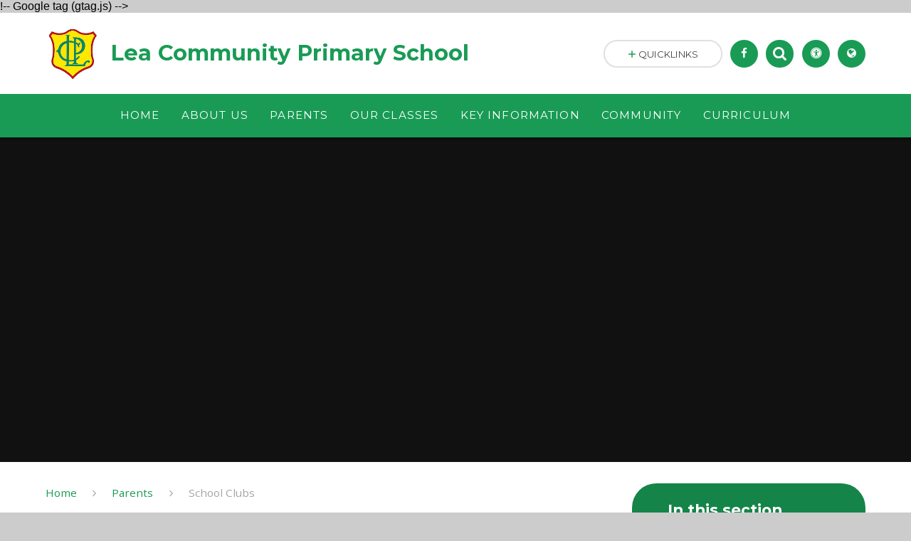

--- FILE ---
content_type: text/html
request_url: https://www.leacp.lancs.sch.uk/page/?title=School+Clubs&pid=40
body_size: 57006
content:

<!DOCTYPE html>
<!--[if IE 7]><html class="no-ios no-js lte-ie9 lte-ie8 lte-ie7" lang="en" xml:lang="en"><![endif]-->
<!--[if IE 8]><html class="no-ios no-js lte-ie9 lte-ie8"  lang="en" xml:lang="en"><![endif]-->
<!--[if IE 9]><html class="no-ios no-js lte-ie9"  lang="en" xml:lang="en"><![endif]-->
<!--[if !IE]><!--> <html class="no-ios no-js"  lang="en" xml:lang="en"><!--<![endif]-->
	<head>
		<meta http-equiv="X-UA-Compatible" content="IE=edge" />
		<meta http-equiv="content-type" content="text/html; charset=utf-8"/>
		
		<link rel="canonical" href="https://www.leacp.lancs.sch.uk/page/?title=School+Clubs&amp;pid=40">
		<link rel="stylesheet" integrity="sha512-SfTiTlX6kk+qitfevl/7LibUOeJWlt9rbyDn92a1DqWOw9vWG2MFoays0sgObmWazO5BQPiFucnnEAjpAB+/Sw==" crossorigin="anonymous" referrerpolicy="no-referrer" media="screen" href="https://cdnjs.cloudflare.com/ajax/libs/font-awesome/4.7.0/css/font-awesome.min.css?cache=260112">
<!--[if IE 7]><link rel="stylesheet" media="screen" href="https://cdn.juniperwebsites.co.uk/_includes/font-awesome/4.2.0/css/font-awesome-ie7.min.css?cache=v4.6.56.3">
<![endif]-->
		<title>Lea Community Primary School - School Clubs</title>
		
		<style type="text/css">
			:root {
				
				--col-pri: #199b55;
				
				--col-sec: #199b55;
				
			}
		</style>
		
<!--[if IE]>
<script>
console = {log:function(){return;}};
</script>
<![endif]-->

<script>
	var boolItemEditDisabled;
	var boolLanguageMode, boolLanguageEditOriginal;
	var boolViewingConnect;
	var boolConnectDashboard;
	var displayRegions = [];
	var intNewFileCount = 0;
	strItemType = "page";
	strSubItemType = "page";

	var featureSupport = {
		tagging: false,
		eventTagging: false
	};
	var boolLoggedIn = false;
boolAdminMode = false;
	var boolSuperUser = false;
strCookieBarStyle = 'none';
	intParentPageID = "6";
	intCurrentItemID = 40;
	var intCurrentCatID = "";
boolIsHomePage = false;
	boolItemEditDisabled = true;
	boolLanguageEditOriginal=true;
	strCurrentLanguage='en-gb';	strFileAttachmentsUploadLocation = 'bottom';	boolViewingConnect = false;	boolConnectDashboard = false;	var objEditorComponentList = {};

</script>

<script src="https://cdn.juniperwebsites.co.uk/admin/_includes/js/mutation_events.min.js?cache=v4.6.56.3"></script>
<script src="https://cdn.juniperwebsites.co.uk/admin/_includes/js/jquery/jquery.js?cache=v4.6.56.3"></script>
<script src="https://cdn.juniperwebsites.co.uk/admin/_includes/js/jquery/jquery.prefilter.js?cache=v4.6.56.3"></script>
<script src="https://cdn.juniperwebsites.co.uk/admin/_includes/js/jquery/jquery.query.js?cache=v4.6.56.3"></script>
<script src="https://cdn.juniperwebsites.co.uk/admin/_includes/js/jquery/js.cookie.js?cache=v4.6.56.3"></script>
<script src="/_includes/editor/template-javascript.asp?cache=260112"></script>
<script src="/admin/_includes/js/functions/minified/functions.login.new.asp?cache=260112"></script>

  <script>

  </script>
<link href="https://www.leacp.lancs.sch.uk/feeds/pages.asp?pid=40&lang=en" rel="alternate" type="application/rss+xml" title="Lea Community Primary School - School Clubs - Page Updates"><link href="https://www.leacp.lancs.sch.uk/feeds/comments.asp?title=School Clubs&amp;item=page&amp;pid=40" rel="alternate" type="application/rss+xml" title="Lea Community Primary School - School Clubs - Page Comments"><link rel="stylesheet" media="screen" href="/_site/css/main.css?cache=260112">
<link rel="stylesheet" media="screen" href="/_site/css/content.css?cache=260112">
<style type="text/css" class="customtheme--font"> /* overwriting display font */ h1, h2, h3, h4, h5, h6, .f_display, .ms-btn > *, .mason--theme_font_coverage-all, .builder[data-font_coverage="All"] { font-family: Montserrat; }</style><style type="text/css" class="customtheme--pri"> /* primary col */ .col-pri, .content__region a, .content__title, .content__region h2, .content__region h3, .content__region h4, .content__region h5, .ms-active-pri.active, [data-bgtype="white"] .ms-bg-col, [data-bgtype="mixbot"] .ms-bg-col { color: #199b55; } .block-d { background: #199b55; color: #FFF; fill: #FFF; } .bord-pri { border-color: #199b55; } /* primary bg */ .bg-pri, .menu__bar__item__sub, .mason, .ms-btn-pri > *, [data-bgtype="pri"] .ms-bg, [data-bgtype="mixtop"] .ms-bg, [data-bgtype="mixbot"] .ms-bg, [data-bgtype="imgpri"] .ms-bg { background-color: #199b55; } .content__region .table__container table thead th { background-color: #199b55; border-left: #199b55; } .content__news__list__item__img a, .template--accordion h2.template--accordion__title { background-color: #199b55 !important; } .template--accordion h2.template--accordion__title { border-color: #199b55 !important; } /*.builder__btn--sq[data-bgtype='pri']:after { @extend %abs_fill; content: ''; width: 16px; height: 16px; margin: auto; display: block; border-radius: 4px; border: 2px solid black; background-color: #199b55 !important; }*/ @media all and (min-width: 769px) { /* primary bg hover */ .mason--mq .col-pri-hov:hover, .mason--mq .ms-hov-theme:hover .col-pri-hov, .mason--mq .ms-hov-theme.hovered .col-pri-hov { color: #199b55 !important; } .mason--mq .bg-pri-hov:hover, .mason--mq .ms-hov-theme:hover .bg-pri-hov, .mason--mq .ms-hov-theme.hovered .bg-pri-hov { background-color: #199b55; } }</style><style type="text/css" class="customtheme--sec"> /* secondary col */ .col-sec { color: #199b55; } .ms-btn-white > * { color: #199b55 !important; } /* secondary bg */ .bg-sec, .ms-btn > *, hr { background-color: #199b55; } /* secondary border */ .bord-sec, .menu__bar:after { border-color: #199b55; } @media all and (min-width: 769px) { /* secondary bg hover */ .mason--mq .col-sec-hov:hover, .mason--mq .ms-hov-theme:hover .col-sec-hov, .mason--mq .ms-hov-theme.hovered .col-sec-hov { color: #199b55 !important; } .mason--mq .bg-sec-hov:hover, .mason--mq .ms-hov-theme:hover .bg-sec-hov, .mason--mq .ms-hov-theme.hovered .bg-sec-hov { background-color: #199b55; } }</style>

    <meta name="mobile-web-app-capable" content="yes">
    <meta name="apple-mobile-web-app-capable" content="yes">
    <meta name="viewport" content="width=device-width, initial-scale=1, minimum-scale=1, maximum-scale=1">
    <link rel="author" href="/humans.txt">
    <!-- <link rel="icon" href="/_site/images/favicons/favicon.ico"> -->
    <!-- <link rel="apple-touch-icon" href="/_site/images/favicons/favicon.png"> -->
    <link rel="icon" href="/_site/data/files/images/431C50FEE3ACBCEFAEDC2B093C75C3A5.jpg">
    <link rel="apple-touch-icon" href="/_site/data/files/images/431C50FEE3ACBCEFAEDC2B093C75C3A5.jpg">
    <link href="https://fonts.googleapis.com/css?family=Open+Sans:400,400i,700,700i" rel="stylesheet">
    <link href="https://fonts.googleapis.com/css?family=Montserrat:400,400i,700,700i" rel="stylesheet">
    <link rel="stylesheet" href="/_site/css/print.css" type="text/css" media="print">

    <script type="text/javascript">
    var iOS = ( navigator.userAgent.match(/(iPad|iPhone|iPod)/g) ? true : false );
    if (iOS) { $('html').removeClass('no-ios').addClass('ios'); }

    var strDefaultThumbnail = "/_site/data/files/images/431C50FEE3ACBCEFAEDC2B093C75C3A5.jpg";
    </script>
    <script src="/_includes/js/essential/common.min.js"></script>

   


!-- Google tag (gtag.js) -->
<script async src="https://www.googletagmanager.com/gtag/js?id=G-66QK6WSYSN">
</script>
<script>
  window.dataLayer = window.dataLayer || [];
  function gtag(){dataLayer.push(arguments);}
  gtag('js', new Date());

  gtag('config', 'G-66QK6WSYSN');
</script><link rel="stylesheet" media="screen" href="https://cdn.juniperwebsites.co.uk/_includes/css/content-blocks.css?cache=v4.6.56.3">
<link rel="stylesheet" media="screen" href="/_includes/css/cookie-colour.asp?cache=260112">
<link rel="stylesheet" media="screen" href="https://cdn.juniperwebsites.co.uk/_includes/css/cookies.css?cache=v4.6.56.3">
<link rel="stylesheet" media="screen" href="https://cdn.juniperwebsites.co.uk/_includes/css/cookies.advanced.css?cache=v4.6.56.3">
<link rel="stylesheet" media="screen" href="https://cdn.juniperwebsites.co.uk/_includes/css/overlord.css?cache=v4.6.56.3">
<link rel="stylesheet" media="screen" href="https://cdn.juniperwebsites.co.uk/_includes/css/templates.css?cache=v4.6.56.3">
<link rel="stylesheet" media="screen" href="/_site/css/attachments.css?cache=260112">
<link rel="stylesheet" media="screen" href="/_site/css/templates.css?cache=260112">
<style>#print_me { display: none;}</style><script src="https://cdn.juniperwebsites.co.uk/admin/_includes/js/modernizr.js?cache=v4.6.56.3"></script>
<meta property="og:site_name" content="Lea Community Primary School" /><meta property="og:title" content="School Clubs" /><meta property="og:type" content="website" /> <meta property="og:image" content="/_site/data/files/images/431C50FEE3ACBCEFAEDC2B093C75C3A5.jpg" /><meta property="twitter:card" content="summary" /> <meta property="twitter:image" content="/_site/data/files/images/431C50FEE3ACBCEFAEDC2B093C75C3A5.jpg" />
</head>


    <body>


<div id="print_me"></div>
<svg style="display: none;">
    
    <symbol id="icon_arrow" viewBox="0 0 40 24"><path d="M5,23,20,7.24,35.16,23.16h0a2.78,2.78,0,0,0,2,.84A2.93,2.93,0,0,0,40,21a3.07,3.07,0,0,0-.8-2.08h0L22.06.92h0A2.79,2.79,0,0,0,20,0h0a2.79,2.79,0,0,0-2.06.92h0L.79,18.92h0A3.07,3.07,0,0,0,0,21a2.93,2.93,0,0,0,2.86,3A2.8,2.8,0,0,0,5,23Z"/></symbol>
    <symbol id="icon_plus" viewBox="0 0 12 12"><path d="M6.79.79V5.21h4.42a.79.79,0,1,1,0,1.58H6.79v4.42h0a.79.79,0,1,1-1.58,0h0V6.79H.79a.79.79,0,1,1,0-1.58H5.21V.79h0a.79.79,0,1,1,1.58,0Z"/></symbol>
    <symbol id="icon_menu" viewBox="0 0 12 10"><path d="M0,0V2H12V0ZM0,6H12V4H0Zm0,4H12V8H0Z"/></symbol>
</svg>
    
<div class="mason mason--mq mason--inner mason--rounded_true mason--noadmin mason--theme_font_coverage-headings">

    <section class="access">
        <a class="access__anchor" name="header"></a>
        <a class="access__link" href="#content">Skip to content &darr;</a>
    </section>

    

    <header class="header parent block-l f_display">
        <div class="header__main center col-pri">
            <div class="parent js_fit__container">
                
                <a class="header__logo" href="/">
                
                    <img src="/_site/data/files/images/431C50FEE3ACBCEFAEDC2B093C75C3A5.jpg" alt="Logo">
                    <h1 id="header__logo__title">Lea Community Primary School</h1>
                </a>
                
            </div>
            
        </div>


        <section class="menu parent block-d caps oc-invert" data-stickymenu="False">
            
            <button class="menu__btn parent block-d bord-sec" data-toggle=".mason--menu" aria-label="Toggle mobile menu">
                <span class="abs_fill">
                    <div class="menu__btn--front"><i class="fa fa-bars" aria-hidden="true"></i> Menu</div>
                    <div class="menu__btn--back"><i class="fa fa-close" aria-hidden="true"></i> Close</div>
                </span>
            </button>
            
            <nav class="menu__bar">
                <ul><li class="menu__bar__item menu__bar__item--page_1 link-hov"> <a class="a_block" id="page_1" href="/"><span>Home</span></a> <button class="menu__bar__item__button" data-tab=".menu__bar__item--page_1--expand"> <i class="menu__bar__item__button__icon fa fa-angle-down"></i> </button> </li><li class="menu__bar__item menu__bar__item--page_7 menu__bar__item--subitems link-hov"> <a class="a_block" id="page_7" href="/page/?title=About+Us&amp;pid=7"><span>About Us</span></a> <button class="menu__bar__item__button" data-tab=".menu__bar__item--page_7--expand"> <i class="menu__bar__item__button__icon fa fa-angle-down"></i> </button> <ul class="menu__bar__item__sub"><li class="menu__bar__item menu__bar__item--page_13 link-hov"> <a class="a_block" id="page_13" href="/page/?title=Admissions&amp;pid=13"><span>Admissions</span></a> <button class="menu__bar__item__button" data-tab=".menu__bar__item--page_13--expand"> <i class="menu__bar__item__button__icon fa fa-angle-down"></i> </button> </li><li class="menu__bar__item menu__bar__item--page_14 link-hov"> <a class="a_block" id="page_14" href="/page/?title=AGT&amp;pid=14"><span>AGT</span></a> <button class="menu__bar__item__button" data-tab=".menu__bar__item--page_14--expand"> <i class="menu__bar__item__button__icon fa fa-angle-down"></i> </button> </li><li class="menu__bar__item menu__bar__item--page_16 link-hov"> <a class="a_block" id="page_16" href="/page/?title=Breakfast+Club&amp;pid=16"><span>Breakfast Club</span></a> <button class="menu__bar__item__button" data-tab=".menu__bar__item--page_16--expand"> <i class="menu__bar__item__button__icon fa fa-angle-down"></i> </button> </li><li class="menu__bar__item menu__bar__item--page_17 link-hov"> <a class="a_block" id="page_17" href="/page/?title=British+Values&amp;pid=17"><span>British Values</span></a> <button class="menu__bar__item__button" data-tab=".menu__bar__item--page_17--expand"> <i class="menu__bar__item__button__icon fa fa-angle-down"></i> </button> </li><li class="menu__bar__item menu__bar__item--page_78 link-hov"> <a class="a_block" id="page_78" href="/page/?title=Contact+Us&amp;pid=78"><span>Contact Us</span></a> <button class="menu__bar__item__button" data-tab=".menu__bar__item--page_78--expand"> <i class="menu__bar__item__button__icon fa fa-angle-down"></i> </button> </li><li class="menu__bar__item menu__bar__item--photo_gallery_57 link-hov"> <a class="a_block" id="photo_gallery_57" href="/gallery/?pid=7&amp;gcatid=57"><span>Eco Council</span></a> <button class="menu__bar__item__button" data-tab=".menu__bar__item--photo_gallery_57--expand"> <i class="menu__bar__item__button__icon fa fa-angle-down"></i> </button> </li><li class="menu__bar__item menu__bar__item--page_18 link-hov"> <a class="a_block" id="page_18" href="/page/?title=Equality&amp;pid=18"><span>Equality</span></a> <button class="menu__bar__item__button" data-tab=".menu__bar__item--page_18--expand"> <i class="menu__bar__item__button__icon fa fa-angle-down"></i> </button> </li><li class="menu__bar__item menu__bar__item--page_19 link-hov"> <a class="a_block" id="page_19" href="/page/?title=Financial+Transparency&amp;pid=19"><span>Financial Transparency</span></a> <button class="menu__bar__item__button" data-tab=".menu__bar__item--page_19--expand"> <i class="menu__bar__item__button__icon fa fa-angle-down"></i> </button> </li><li class="menu__bar__item menu__bar__item--page_226 link-hov"> <a class="a_block" id="page_226" href="/page/?title=How+we+support+EAL+Learners&amp;pid=226"><span>How we support EAL Learners</span></a> <button class="menu__bar__item__button" data-tab=".menu__bar__item--page_226--expand"> <i class="menu__bar__item__button__icon fa fa-angle-down"></i> </button> </li><li class="menu__bar__item menu__bar__item--page_21 link-hov"> <a class="a_block" id="page_21" href="/page/?title=Meet+the+Governors&amp;pid=21"><span>Meet the Governors</span></a> <button class="menu__bar__item__button" data-tab=".menu__bar__item--page_21--expand"> <i class="menu__bar__item__button__icon fa fa-angle-down"></i> </button> </li><li class="menu__bar__item menu__bar__item--page_36 link-hov"> <a class="a_block" id="page_36" href="/page/?title=Meet+the+Staff&amp;pid=36"><span>Meet the Staff</span></a> <button class="menu__bar__item__button" data-tab=".menu__bar__item--page_36--expand"> <i class="menu__bar__item__button__icon fa fa-angle-down"></i> </button> </li><li class="menu__bar__item menu__bar__item--page_22 link-hov"> <a class="a_block" id="page_22" href="/page/?title=Nursery&amp;pid=22"><span>Nursery</span></a> <button class="menu__bar__item__button" data-tab=".menu__bar__item--page_22--expand"> <i class="menu__bar__item__button__icon fa fa-angle-down"></i> </button> </li><li class="menu__bar__item menu__bar__item--page_23 link-hov"> <a class="a_block" id="page_23" href="/page/?title=Ofsted+Reports+and+Performance+Data&amp;pid=23"><span>Ofsted Reports and Performance Data</span></a> <button class="menu__bar__item__button" data-tab=".menu__bar__item--page_23--expand"> <i class="menu__bar__item__button__icon fa fa-angle-down"></i> </button> </li><li class="menu__bar__item menu__bar__item--page_20 link-hov"> <a class="a_block" id="page_20" href="/page/?title=Online+Safety&amp;pid=20"><span>Online Safety</span></a> <button class="menu__bar__item__button" data-tab=".menu__bar__item--page_20--expand"> <i class="menu__bar__item__button__icon fa fa-angle-down"></i> </button> </li><li class="menu__bar__item menu__bar__item--page_24 link-hov"> <a class="a_block" id="page_24" href="/page/?title=Our+School+Day&amp;pid=24"><span>Our School Day</span></a> <button class="menu__bar__item__button" data-tab=".menu__bar__item--page_24--expand"> <i class="menu__bar__item__button__icon fa fa-angle-down"></i> </button> </li><li class="menu__bar__item menu__bar__item--page_25 link-hov"> <a class="a_block" id="page_25" href="/page/?title=Our+Virtual+Tour&amp;pid=25"><span>Our Virtual Tour</span></a> <button class="menu__bar__item__button" data-tab=".menu__bar__item--page_25--expand"> <i class="menu__bar__item__button__icon fa fa-angle-down"></i> </button> </li><li class="menu__bar__item menu__bar__item--page_26 link-hov"> <a class="a_block" id="page_26" href="/page/?title=Pastoral+Care&amp;pid=26"><span>Pastoral Care</span></a> <button class="menu__bar__item__button" data-tab=".menu__bar__item--page_26--expand"> <i class="menu__bar__item__button__icon fa fa-angle-down"></i> </button> </li><li class="menu__bar__item menu__bar__item--page_170 link-hov"> <a class="a_block" id="page_170" href="/page/?title=Personal+Development&amp;pid=170"><span>Personal Development</span></a> <button class="menu__bar__item__button" data-tab=".menu__bar__item--page_170--expand"> <i class="menu__bar__item__button__icon fa fa-angle-down"></i> </button> </li><li class="menu__bar__item menu__bar__item--page_28 link-hov"> <a class="a_block" id="page_28" href="/page/?title=Policies&amp;pid=28"><span>Policies</span></a> <button class="menu__bar__item__button" data-tab=".menu__bar__item--page_28--expand"> <i class="menu__bar__item__button__icon fa fa-angle-down"></i> </button> </li><li class="menu__bar__item menu__bar__item--page_29 link-hov"> <a class="a_block" id="page_29" href="/page/?title=Pupil+Premium&amp;pid=29"><span>Pupil Premium</span></a> <button class="menu__bar__item__button" data-tab=".menu__bar__item--page_29--expand"> <i class="menu__bar__item__button__icon fa fa-angle-down"></i> </button> </li><li class="menu__bar__item menu__bar__item--page_30 link-hov"> <a class="a_block" id="page_30" href="/page/?title=Safeguarding+%40+Lea&amp;pid=30"><span>Safeguarding @ Lea</span></a> <button class="menu__bar__item__button" data-tab=".menu__bar__item--page_30--expand"> <i class="menu__bar__item__button__icon fa fa-angle-down"></i> </button> </li><li class="menu__bar__item menu__bar__item--page_31 link-hov"> <a class="a_block" id="page_31" href="/page/?title=School%27s+Out&amp;pid=31"><span>School's Out</span></a> <button class="menu__bar__item__button" data-tab=".menu__bar__item--page_31--expand"> <i class="menu__bar__item__button__icon fa fa-angle-down"></i> </button> </li><li class="menu__bar__item menu__bar__item--page_32 link-hov"> <a class="a_block" id="page_32" href="/page/?title=SEND&amp;pid=32"><span>SEND</span></a> <button class="menu__bar__item__button" data-tab=".menu__bar__item--page_32--expand"> <i class="menu__bar__item__button__icon fa fa-angle-down"></i> </button> </li><li class="menu__bar__item menu__bar__item--page_33 link-hov"> <a class="a_block" id="page_33" href="/page/?title=Social%2C+Moral%2C+Spiritual+and+Cultural&amp;pid=33"><span>Social, Moral, Spiritual and Cultural</span></a> <button class="menu__bar__item__button" data-tab=".menu__bar__item--page_33--expand"> <i class="menu__bar__item__button__icon fa fa-angle-down"></i> </button> </li><li class="menu__bar__item menu__bar__item--page_34 link-hov"> <a class="a_block" id="page_34" href="/page/?title=Sports+Premium+and+Sports+Provision&amp;pid=34"><span>Sports Premium and Sports Provision</span></a> <button class="menu__bar__item__button" data-tab=".menu__bar__item--page_34--expand"> <i class="menu__bar__item__button__icon fa fa-angle-down"></i> </button> </li><li class="menu__bar__item menu__bar__item--page_35 link-hov"> <a class="a_block" id="page_35" href="/page/?title=Visions%2C+Values+and+Ethos&amp;pid=35"><span>Visions, Values and Ethos</span></a> <button class="menu__bar__item__button" data-tab=".menu__bar__item--page_35--expand"> <i class="menu__bar__item__button__icon fa fa-angle-down"></i> </button> </li></ul></li><li class="menu__bar__item menu__bar__item--page_6 menu__bar__item--subitems menu__bar__item--selected link-hov"> <a class="a_block" id="page_6" href="/page/?title=Parents&amp;pid=6"><span>Parents</span></a> <button class="menu__bar__item__button" data-tab=".menu__bar__item--page_6--expand"> <i class="menu__bar__item__button__icon fa fa-angle-down"></i> </button> <ul class="menu__bar__item__sub"><li class="menu__bar__item menu__bar__item--page_38 link-hov"> <a class="a_block" id="page_38" href="/page/?title=EYFS+New+Starters&amp;pid=38"><span>EYFS New Starters</span></a> <button class="menu__bar__item__button" data-tab=".menu__bar__item--page_38--expand"> <i class="menu__bar__item__button__icon fa fa-angle-down"></i> </button> </li><li class="menu__bar__item menu__bar__item--page_39 link-hov"> <a class="a_block" id="page_39" href="/page/?title=Latest+News&amp;pid=39"><span>Latest News</span></a> <button class="menu__bar__item__button" data-tab=".menu__bar__item--page_39--expand"> <i class="menu__bar__item__button__icon fa fa-angle-down"></i> </button> </li><li class="menu__bar__item menu__bar__item--url_5 link-hov"> <a class="a_block" id="url_5" href="/calendar/?calid=1,2,3,4,5,6,7,8,9,10,11&amp;pid=6&amp;viewid=5"><span>Lea Community Calendar</span></a> <button class="menu__bar__item__button" data-tab=".menu__bar__item--url_5--expand"> <i class="menu__bar__item__button__icon fa fa-angle-down"></i> </button> </li><li class="menu__bar__item menu__bar__item--page_77 link-hov"> <a class="a_block" id="page_77" href="/page/?title=Newsletters&amp;pid=77"><span>Newsletters</span></a> <button class="menu__bar__item__button" data-tab=".menu__bar__item--page_77--expand"> <i class="menu__bar__item__button__icon fa fa-angle-down"></i> </button> </li><li class="menu__bar__item menu__bar__item--page_204 link-hov"> <a class="a_block" id="page_204" href="/page/?title=School+Attendance&amp;pid=204"><span>School Attendance</span></a> <button class="menu__bar__item__button" data-tab=".menu__bar__item--page_204--expand"> <i class="menu__bar__item__button__icon fa fa-angle-down"></i> </button> </li><li class="menu__bar__item menu__bar__item--page_40 menu__bar__item--selected menu__bar__item--final link-hov"> <a class="a_block" id="page_40" href="/page/?title=School+Clubs&amp;pid=40"><span>School Clubs</span></a> <button class="menu__bar__item__button" data-tab=".menu__bar__item--page_40--expand"> <i class="menu__bar__item__button__icon fa fa-angle-down"></i> </button> </li><li class="menu__bar__item menu__bar__item--news_category_4 link-hov"> <a class="a_block" id="news_category_4" href="/news/?pid=6&amp;nid=4"><span>School Story</span></a> <button class="menu__bar__item__button" data-tab=".menu__bar__item--news_category_4--expand"> <i class="menu__bar__item__button__icon fa fa-angle-down"></i> </button> </li><li class="menu__bar__item menu__bar__item--page_144 link-hov"> <a class="a_block" id="page_144" href="/page/?title=School+Uniform&amp;pid=144"><span>School Uniform</span></a> <button class="menu__bar__item__button" data-tab=".menu__bar__item--page_144--expand"> <i class="menu__bar__item__button__icon fa fa-angle-down"></i> </button> </li><li class="menu__bar__item menu__bar__item--page_79 link-hov"> <a class="a_block" id="page_79" href="/page/?title=SCOpay&amp;pid=79"><span>SCOpay</span></a> <button class="menu__bar__item__button" data-tab=".menu__bar__item--page_79--expand"> <i class="menu__bar__item__button__icon fa fa-angle-down"></i> </button> </li><li class="menu__bar__item menu__bar__item--page_225 link-hov"> <a class="a_block" id="page_225" href="/page/?title=Secretly+Famous%21&amp;pid=225"><span>Secretly Famous!</span></a> <button class="menu__bar__item__button" data-tab=".menu__bar__item--page_225--expand"> <i class="menu__bar__item__button__icon fa fa-angle-down"></i> </button> </li><li class="menu__bar__item menu__bar__item--page_41 link-hov"> <a class="a_block" id="page_41" href="/page/?title=The+Swindell%27s+Library&amp;pid=41"><span>The Swindell's Library</span></a> <button class="menu__bar__item__button" data-tab=".menu__bar__item--page_41--expand"> <i class="menu__bar__item__button__icon fa fa-angle-down"></i> </button> </li><li class="menu__bar__item menu__bar__item--page_42 link-hov"> <a class="a_block" id="page_42" href="/page/?title=Useful+Information&amp;pid=42"><span>Useful Information</span></a> <button class="menu__bar__item__button" data-tab=".menu__bar__item--page_42--expand"> <i class="menu__bar__item__button__icon fa fa-angle-down"></i> </button> </li></ul></li><li class="menu__bar__item menu__bar__item--page_8 menu__bar__item--subitems link-hov"> <a class="a_block" id="page_8" href="/page/?title=Our+Classes&amp;pid=8"><span>Our Classes</span></a> <button class="menu__bar__item__button" data-tab=".menu__bar__item--page_8--expand"> <i class="menu__bar__item__button__icon fa fa-angle-down"></i> </button> <ul class="menu__bar__item__sub"><li class="menu__bar__item menu__bar__item--page_276 link-hov"> <a class="a_block" id="page_276" href="/page/?title=EYFS+Adventurers&amp;pid=276"><span>EYFS Adventurers</span></a> <button class="menu__bar__item__button" data-tab=".menu__bar__item--page_276--expand"> <i class="menu__bar__item__button__icon fa fa-angle-down"></i> </button> </li><li class="menu__bar__item menu__bar__item--page_275 link-hov"> <a class="a_block" id="page_275" href="/page/?title=EYFS+Discoverers&amp;pid=275"><span>EYFS Discoverers</span></a> <button class="menu__bar__item__button" data-tab=".menu__bar__item--page_275--expand"> <i class="menu__bar__item__button__icon fa fa-angle-down"></i> </button> </li><li class="menu__bar__item menu__bar__item--page_274 link-hov"> <a class="a_block" id="page_274" href="/page/?title=Year+1+Explorers&amp;pid=274"><span>Year 1 Explorers</span></a> <button class="menu__bar__item__button" data-tab=".menu__bar__item--page_274--expand"> <i class="menu__bar__item__button__icon fa fa-angle-down"></i> </button> </li><li class="menu__bar__item menu__bar__item--page_273 link-hov"> <a class="a_block" id="page_273" href="/page/?title=Year+1+Innovators&amp;pid=273"><span>Year 1 Innovators</span></a> <button class="menu__bar__item__button" data-tab=".menu__bar__item--page_273--expand"> <i class="menu__bar__item__button__icon fa fa-angle-down"></i> </button> </li><li class="menu__bar__item menu__bar__item--page_272 link-hov"> <a class="a_block" id="page_272" href="/page/?title=Year+2&amp;pid=272"><span>Year 2</span></a> <button class="menu__bar__item__button" data-tab=".menu__bar__item--page_272--expand"> <i class="menu__bar__item__button__icon fa fa-angle-down"></i> </button> </li><li class="menu__bar__item menu__bar__item--page_271 link-hov"> <a class="a_block" id="page_271" href="/page/?title=Year+3&amp;pid=271"><span>Year 3</span></a> <button class="menu__bar__item__button" data-tab=".menu__bar__item--page_271--expand"> <i class="menu__bar__item__button__icon fa fa-angle-down"></i> </button> </li><li class="menu__bar__item menu__bar__item--page_270 link-hov"> <a class="a_block" id="page_270" href="/page/?title=Year+4&amp;pid=270"><span>Year 4</span></a> <button class="menu__bar__item__button" data-tab=".menu__bar__item--page_270--expand"> <i class="menu__bar__item__button__icon fa fa-angle-down"></i> </button> </li><li class="menu__bar__item menu__bar__item--page_269 link-hov"> <a class="a_block" id="page_269" href="/page/?title=Year+5+Adventurers&amp;pid=269"><span>Year 5 Adventurers</span></a> <button class="menu__bar__item__button" data-tab=".menu__bar__item--page_269--expand"> <i class="menu__bar__item__button__icon fa fa-angle-down"></i> </button> </li><li class="menu__bar__item menu__bar__item--page_268 link-hov"> <a class="a_block" id="page_268" href="/page/?title=Year+5+Explorers&amp;pid=268"><span>Year 5 Explorers</span></a> <button class="menu__bar__item__button" data-tab=".menu__bar__item--page_268--expand"> <i class="menu__bar__item__button__icon fa fa-angle-down"></i> </button> </li><li class="menu__bar__item menu__bar__item--page_266 link-hov"> <a class="a_block" id="page_266" href="/page/?title=Year+6&amp;pid=266"><span>Year 6</span></a> <button class="menu__bar__item__button" data-tab=".menu__bar__item--page_266--expand"> <i class="menu__bar__item__button__icon fa fa-angle-down"></i> </button> </li></ul></li><li class="menu__bar__item menu__bar__item--page_9 menu__bar__item--subitems link-hov"> <a class="a_block" id="page_9" href="/page/?title=Key+Information&amp;pid=9"><span>Key Information</span></a> <button class="menu__bar__item__button" data-tab=".menu__bar__item--page_9--expand"> <i class="menu__bar__item__button__icon fa fa-angle-down"></i> </button> <ul class="menu__bar__item__sub"><li class="menu__bar__item menu__bar__item--page_51 link-hov"> <a class="a_block" id="page_51" href="/page/?title=Holiday+and+Inset+Days&amp;pid=51"><span>Holiday and Inset Days</span></a> <button class="menu__bar__item__button" data-tab=".menu__bar__item--page_51--expand"> <i class="menu__bar__item__button__icon fa fa-angle-down"></i> </button> </li><li class="menu__bar__item menu__bar__item--page_52 link-hov"> <a class="a_block" id="page_52" href="/page/?title=Menu&amp;pid=52"><span>Menu</span></a> <button class="menu__bar__item__button" data-tab=".menu__bar__item--page_52--expand"> <i class="menu__bar__item__button__icon fa fa-angle-down"></i> </button> </li><li class="menu__bar__item menu__bar__item--page_227 link-hov"> <a class="a_block" id="page_227" href="/page/?title=Parental+Questionnaire&amp;pid=227"><span>Parental Questionnaire</span></a> <button class="menu__bar__item__button" data-tab=".menu__bar__item--page_227--expand"> <i class="menu__bar__item__button__icon fa fa-angle-down"></i> </button> </li></ul></li><li class="menu__bar__item menu__bar__item--page_10 menu__bar__item--subitems link-hov"> <a class="a_block" id="page_10" href="/page/?title=Community&amp;pid=10"><span>Community</span></a> <button class="menu__bar__item__button" data-tab=".menu__bar__item--page_10--expand"> <i class="menu__bar__item__button__icon fa fa-angle-down"></i> </button> <ul class="menu__bar__item__sub"><li class="menu__bar__item menu__bar__item--page_55 link-hov"> <a class="a_block" id="page_55" href="/page/?title=Activities+in+the+Community&amp;pid=55"><span>Activities in the Community</span></a> <button class="menu__bar__item__button" data-tab=".menu__bar__item--page_55--expand"> <i class="menu__bar__item__button__icon fa fa-angle-down"></i> </button> </li><li class="menu__bar__item menu__bar__item--page_53 link-hov"> <a class="a_block" id="page_53" href="/page/?title=Friends+of+Lea+PTFA&amp;pid=53"><span>Friends of Lea PTFA</span></a> <button class="menu__bar__item__button" data-tab=".menu__bar__item--page_53--expand"> <i class="menu__bar__item__button__icon fa fa-angle-down"></i> </button> </li><li class="menu__bar__item menu__bar__item--page_54 link-hov"> <a class="a_block" id="page_54" href="/page/?title=Useful+Links&amp;pid=54"><span>Useful Links</span></a> <button class="menu__bar__item__button" data-tab=".menu__bar__item--page_54--expand"> <i class="menu__bar__item__button__icon fa fa-angle-down"></i> </button> </li></ul></li><li class="menu__bar__item menu__bar__item--page_11 menu__bar__item--subitems link-hov"> <a class="a_block" id="page_11" href="/page/?title=Curriculum&amp;pid=11"><span>Curriculum</span></a> <button class="menu__bar__item__button" data-tab=".menu__bar__item--page_11--expand"> <i class="menu__bar__item__button__icon fa fa-angle-down"></i> </button> <ul class="menu__bar__item__sub"><li class="menu__bar__item menu__bar__item--page_56 link-hov"> <a class="a_block" id="page_56" href="/page/?title=Art+and+Design&amp;pid=56"><span>Art and Design</span></a> <button class="menu__bar__item__button" data-tab=".menu__bar__item--page_56--expand"> <i class="menu__bar__item__button__icon fa fa-angle-down"></i> </button> </li><li class="menu__bar__item menu__bar__item--page_57 link-hov"> <a class="a_block" id="page_57" href="/page/?title=Computing&amp;pid=57"><span>Computing</span></a> <button class="menu__bar__item__button" data-tab=".menu__bar__item--page_57--expand"> <i class="menu__bar__item__button__icon fa fa-angle-down"></i> </button> </li><li class="menu__bar__item menu__bar__item--page_59 link-hov"> <a class="a_block" id="page_59" href="/page/?title=Design+and+Technology&amp;pid=59"><span>Design and Technology</span></a> <button class="menu__bar__item__button" data-tab=".menu__bar__item--page_59--expand"> <i class="menu__bar__item__button__icon fa fa-angle-down"></i> </button> </li><li class="menu__bar__item menu__bar__item--page_60 link-hov"> <a class="a_block" id="page_60" href="/page/?title=English&amp;pid=60"><span>English</span></a> <button class="menu__bar__item__button" data-tab=".menu__bar__item--page_60--expand"> <i class="menu__bar__item__button__icon fa fa-angle-down"></i> </button> </li><li class="menu__bar__item menu__bar__item--page_99 link-hov"> <a class="a_block" id="page_99" href="/page/?title=Extra%2Dcurricular+offer&amp;pid=99"><span>Extra-curricular offer</span></a> <button class="menu__bar__item__button" data-tab=".menu__bar__item--page_99--expand"> <i class="menu__bar__item__button__icon fa fa-angle-down"></i> </button> </li><li class="menu__bar__item menu__bar__item--page_72 link-hov"> <a class="a_block" id="page_72" href="/page/?title=EYFS&amp;pid=72"><span>EYFS</span></a> <button class="menu__bar__item__button" data-tab=".menu__bar__item--page_72--expand"> <i class="menu__bar__item__button__icon fa fa-angle-down"></i> </button> </li><li class="menu__bar__item menu__bar__item--page_62 link-hov"> <a class="a_block" id="page_62" href="/page/?title=Geography&amp;pid=62"><span>Geography</span></a> <button class="menu__bar__item__button" data-tab=".menu__bar__item--page_62--expand"> <i class="menu__bar__item__button__icon fa fa-angle-down"></i> </button> </li><li class="menu__bar__item menu__bar__item--page_63 link-hov"> <a class="a_block" id="page_63" href="/page/?title=History&amp;pid=63"><span>History</span></a> <button class="menu__bar__item__button" data-tab=".menu__bar__item--page_63--expand"> <i class="menu__bar__item__button__icon fa fa-angle-down"></i> </button> </li><li class="menu__bar__item menu__bar__item--page_64 link-hov"> <a class="a_block" id="page_64" href="/page/?title=Maths&amp;pid=64"><span>Maths</span></a> <button class="menu__bar__item__button" data-tab=".menu__bar__item--page_64--expand"> <i class="menu__bar__item__button__icon fa fa-angle-down"></i> </button> </li><li class="menu__bar__item menu__bar__item--page_70 link-hov"> <a class="a_block" id="page_70" href="/page/?title=Modern+Foreign+Languages&amp;pid=70"><span>Modern Foreign Languages</span></a> <button class="menu__bar__item__button" data-tab=".menu__bar__item--page_70--expand"> <i class="menu__bar__item__button__icon fa fa-angle-down"></i> </button> </li><li class="menu__bar__item menu__bar__item--page_65 link-hov"> <a class="a_block" id="page_65" href="/page/?title=Music&amp;pid=65"><span>Music</span></a> <button class="menu__bar__item__button" data-tab=".menu__bar__item--page_65--expand"> <i class="menu__bar__item__button__icon fa fa-angle-down"></i> </button> </li><li class="menu__bar__item menu__bar__item--page_66 link-hov"> <a class="a_block" id="page_66" href="/page/?title=PE&amp;pid=66"><span>PE</span></a> <button class="menu__bar__item__button" data-tab=".menu__bar__item--page_66--expand"> <i class="menu__bar__item__button__icon fa fa-angle-down"></i> </button> </li><li class="menu__bar__item menu__bar__item--page_67 link-hov"> <a class="a_block" id="page_67" href="/page/?title=PSHE&amp;pid=67"><span>PSHE</span></a> <button class="menu__bar__item__button" data-tab=".menu__bar__item--page_67--expand"> <i class="menu__bar__item__button__icon fa fa-angle-down"></i> </button> </li><li class="menu__bar__item menu__bar__item--page_68 link-hov"> <a class="a_block" id="page_68" href="/page/?title=Religious+Education&amp;pid=68"><span>Religious Education</span></a> <button class="menu__bar__item__button" data-tab=".menu__bar__item--page_68--expand"> <i class="menu__bar__item__button__icon fa fa-angle-down"></i> </button> </li><li class="menu__bar__item menu__bar__item--page_143 link-hov"> <a class="a_block" id="page_143" href="/page/?title=Remote+Education&amp;pid=143"><span>Remote Education</span></a> <button class="menu__bar__item__button" data-tab=".menu__bar__item--page_143--expand"> <i class="menu__bar__item__button__icon fa fa-angle-down"></i> </button> </li><li class="menu__bar__item menu__bar__item--page_69 link-hov"> <a class="a_block" id="page_69" href="/page/?title=Science&amp;pid=69"><span>Science</span></a> <button class="menu__bar__item__button" data-tab=".menu__bar__item--page_69--expand"> <i class="menu__bar__item__button__icon fa fa-angle-down"></i> </button> </li></ul></li></ul>
                <div class="menu__extra block-l">
                    <div >
                        
                            <div class="menu__extra__item quicklinks oc-invert">
                                
                                <div class="quicklinks__btn center">
                                    <span>
                                        <svg class="col-sec" width="12" height="10"><use href='#icon_plus' xlink:href='#icon_plus' x='0' y='0'/></svg>
                                        <span>Quicklinks</span>
                                    </span>
                                </div>
                                <ul class="list col-pri"><li><a class='col-sec-hov' href='/page/?title=Holiday+and+Inset+Days&pid=51' target='_self'>Term Dates</a></li><li><a class='col-sec-hov' href='/page/?title=Newsletters&pid=77' target='_self'>Newsletters</a></li><li><a class='col-sec-hov' href='/page/?title=SCOpay&pid=79' target='_self'>ScoPay</a></li><li><a class='col-sec-hov' href='/page/?title=Contact+Us&pid=78' target='_self'>Contact Details</a></li></ul>
                                
                            </div><div class="menu__extra__item iconlinks js_listfit">
                        
                            <button class="js_listfit__btn ms-btn-circle bg-pri">
                                <i class="fa fa-link" aria-hidden="true"></i>
                                <span>
                                    <svg class='icon_close col-pri'><use href='#icon_close' xlink:href='#icon_close' x='0' y='0'/></svg>
                                </span>
                            </button>
                            <ul><li class="iconlinks__item" data-type="facebook"><a href='' target='_blank'><span class="iconlinks__item__icon ms-btn-circle bg-pri link-hov"><i class="fa fa-facebook" aria-hidden="true"></i></span><span class="iconlinks__item__txt bg-pri oc-invert oc-border" data-content="Facebook">Facebook</span></a></li><li class="iconlinks__item" data-type="Search"> <form class="menu__extra__item search" method="post" action="/search/default.asp?pid=0"> <input class="search__input bg-sec" type="text" value="" type="text" name="searchValue" placeholder="Search" /> </form></li><li class="iconlinks__item" data-type="Accessibility"><div class="parent"><button class="iconlinks__item__icon ms-btn-circle bg-pri link-hov" data-toggle=".mason--ocular"><i class="fa fa-universal-access"></i></button><span class="iconlinks__item__txt bg-pri">Accessibility</span><div class="ocular"></div></div></li><li class="iconlinks__item" data-type="Translate"><div class="parent bg-pri"><button class="iconlinks__item__icon translate__btn ms-btn-circle bg-pri link-hov" data-toggle=".mason--translate"><i class="fa fa-globe"></i></button><span class="iconlinks__item__txt bg-pri">Translate</span><div class="translate__container" id="g_translate"></div><script src="//translate.google.com/translate_a/element.js?cb=googleTranslate"></script><script>function googleTranslate() {new google.translate.TranslateElement({pageLanguage: 'en',layout: google.translate.TranslateElement}, 'g_translate');}</script></div></li></ul>
                        </div>
                    </div>
                </div>
            </nav>
        </section>
        
    </header>

    
        <section class="hero hero--inner parent oc-hide">
            <div class="hero__main">
                <ul class="hero__slideshow abs_fill list">
                    <li class="hero__slideshow__item abs_fill"> <div class="hero__img abs_fill" data-src="/_site/data/files/images/slideshow/50743E122A0BA621B0295927303DEFF4.jpg" data-src-default="fade" data-bgfill="cover"></div></li><li class="hero__slideshow__item abs_fill"> <div class="hero__img abs_fill" data-src="/_site/data/files/images/slideshow/864463BBFC88EBE3EB81842FCA0CD222.png" data-src-default="fade" data-bgfill="cover"></div></li><li class="hero__slideshow__item abs_fill"> <div class="hero__img abs_fill" data-src="/_site/data/files/images/slideshow/888E663BC574EBA16337BA61940BB6FC.jpg" data-src-default="fade" data-bgfill="cover"></div></li><li class="hero__slideshow__item abs_fill"> <div class="hero__img abs_fill" data-src="/_site/data/files/images/slideshow/C24833852253EFB80A4CAAB78DD9E58F.jpg" data-src-default="fade" data-bgfill="cover"></div></li>
                </ul>
                <script>heroSlideshow('.hero--inner')</script>
                
            </div>
        </section>
        
    <main class="main parent block-l">
        <div class="main__content ms-center">
            <div class="content content--page">
                <a class="content__anchor" name="content"></a>
                <ul class="content__path"><li class="content__path__item content__path__item--page_1"> <i class="content__path__item__sep fa fa-angle-right"></i> <a class="content__path__item__link col-pri" id="page_1" href="/">Home</a></li><li class="content__path__item content__path__item--page_6 content__path__item--selected"> <i class="content__path__item__sep fa fa-angle-right"></i> <a class="content__path__item__link col-pri" id="page_6" href="/page/?title=Parents&amp;pid=6">Parents</a></li><li class="content__path__item content__path__item--page_40 content__path__item--selected content__path__item--final"> <i class="content__path__item__sep fa fa-angle-right"></i> <a class="content__path__item__link col-pri" id="page_40" href="/page/?title=School+Clubs&amp;pid=40">School Clubs</a></li></ul><h1 class="content__title" id="itemTitle">School Clubs</h1>
                <div class="content__region"><h5>KS1 Clubs running this term:</h5>

<h5>KS2 Clubs running this term:</h5>
                </div>
                
            </div>

            
            <nav class="subnav parent block-d ms-rounded oc-border">
                <a class="subnav__anchor" name="subnav"></a>
                <header class="subnav__header">
                    <h3 class="subnav__title">In this section</h3>
                </header>
                <ul class="subnav__list"><li class="subnav__list__item subnav__list__item--page_38"> <a class="subnav__list__item__link link-hov" id="page_38" href="/page/?title=EYFS+New+Starters&amp;pid=38"> <span>EYFS New Starters</span> <svg class="subnav__icon col-sec"><use href='#icon_arrow' xlink:href='#icon_arrow' x='0' y='0'/></svg> </a></li><li class="subnav__list__item subnav__list__item--page_39"> <a class="subnav__list__item__link link-hov" id="page_39" href="/page/?title=Latest+News&amp;pid=39"> <span>Latest News</span> <svg class="subnav__icon col-sec"><use href='#icon_arrow' xlink:href='#icon_arrow' x='0' y='0'/></svg> </a></li><li class="subnav__list__item subnav__list__item--url_5"> <a class="subnav__list__item__link link-hov" id="url_5" href="/calendar/?calid=1,2,3,4,5,6,7,8,9,10,11&amp;pid=6&amp;viewid=5"> <span>Lea Community Calendar</span> <svg class="subnav__icon col-sec"><use href='#icon_arrow' xlink:href='#icon_arrow' x='0' y='0'/></svg> </a></li><li class="subnav__list__item subnav__list__item--page_77"> <a class="subnav__list__item__link link-hov" id="page_77" href="/page/?title=Newsletters&amp;pid=77"> <span>Newsletters</span> <svg class="subnav__icon col-sec"><use href='#icon_arrow' xlink:href='#icon_arrow' x='0' y='0'/></svg> </a></li><li class="subnav__list__item subnav__list__item--page_204"> <a class="subnav__list__item__link link-hov" id="page_204" href="/page/?title=School+Attendance&amp;pid=204"> <span>School Attendance</span> <svg class="subnav__icon col-sec"><use href='#icon_arrow' xlink:href='#icon_arrow' x='0' y='0'/></svg> </a></li><li class="subnav__list__item subnav__list__item--page_40 subnav__list__item--selected subnav__list__item--final"> <a class="subnav__list__item__link link-hov" id="page_40" href="/page/?title=School+Clubs&amp;pid=40"> <span>School Clubs</span> <svg class="subnav__icon col-sec"><use href='#icon_arrow' xlink:href='#icon_arrow' x='0' y='0'/></svg> </a></li><li class="subnav__list__item subnav__list__item--news_category_4"> <a class="subnav__list__item__link link-hov" id="news_category_4" href="/news/?pid=6&amp;nid=4"> <span>School Story</span> <svg class="subnav__icon col-sec"><use href='#icon_arrow' xlink:href='#icon_arrow' x='0' y='0'/></svg> </a></li><li class="subnav__list__item subnav__list__item--page_144"> <a class="subnav__list__item__link link-hov" id="page_144" href="/page/?title=School+Uniform&amp;pid=144"> <span>School Uniform</span> <svg class="subnav__icon col-sec"><use href='#icon_arrow' xlink:href='#icon_arrow' x='0' y='0'/></svg> </a></li><li class="subnav__list__item subnav__list__item--page_79"> <a class="subnav__list__item__link link-hov" id="page_79" href="/page/?title=SCOpay&amp;pid=79"> <span>SCOpay</span> <svg class="subnav__icon col-sec"><use href='#icon_arrow' xlink:href='#icon_arrow' x='0' y='0'/></svg> </a></li><li class="subnav__list__item subnav__list__item--page_225"> <a class="subnav__list__item__link link-hov" id="page_225" href="/page/?title=Secretly+Famous%21&amp;pid=225"> <span>Secretly Famous!</span> <svg class="subnav__icon col-sec"><use href='#icon_arrow' xlink:href='#icon_arrow' x='0' y='0'/></svg> </a></li><li class="subnav__list__item subnav__list__item--page_41"> <a class="subnav__list__item__link link-hov" id="page_41" href="/page/?title=The+Swindell%27s+Library&amp;pid=41"> <span>The Swindell's Library</span> <svg class="subnav__icon col-sec"><use href='#icon_arrow' xlink:href='#icon_arrow' x='0' y='0'/></svg> </a></li><li class="subnav__list__item subnav__list__item--page_42"> <a class="subnav__list__item__link link-hov" id="page_42" href="/page/?title=Useful+Information&amp;pid=42"> <span>Useful Information</span> <svg class="subnav__icon col-sec"><use href='#icon_arrow' xlink:href='#icon_arrow' x='0' y='0'/></svg> </a></li></ul>
            </nav>
            

        </div>
    </main>
    
    



    <footer class="footer center oc-invert">
        <div class="footer__main block-d">
            <div class="ms-center">
                <div class="footer__contact"></div>
                
                <div class="footer__txt">
                    <p>&copy; 2026 Lea Community Primary School
                        <span class="footer__sep footer__sep--tab">&bull;</span>
                        School Website Design by <a rel="nofollow" target="_blank" href="https://websites.junipereducation.org/"> Juniper Websites</a>
                        <span class="footer__sep footer__sep--lap">&bull;</span>
                        <span class="no-brk"><a href="https://www.leacp.lancs.sch.uk/accessibility.asp?level=high-vis&amp;item=page_40" title="This link will display the current page in high visibility mode, suitable for screen reader software">High Visibility Version</a></span>
                        <span class="footer__sep">&bull;</span>
			<span class="no-brk"><a href="https://www.leacp.lancs.sch.uk/accessibility-statement/">Accessibility Statement</a></span>
                        <span class="footer__sep">&bull;</span>
                        <a href="/sitemap/?pid=0">Sitemap</a>
                        <span class="footer__sep">&bull;</span>
                        <span class="no-brk"><a href="/privacy-cookies/">Privacy Policy</a></span>
                        
                    </p>
                </div>
                <a class="footer__back ms-btn-circle invert col-pri oc-hide" data-scroll="#header" href="#header" name="footer">
                    <svg><use href='#icon_arrow' xlink:href='#icon_arrow' x='0' y='0'/></svg>
                </a>
            </div>
        </div>
        <div class="footer__logos parent center block-l">
            
        </div>
    </footer>
	
    
</div>

<!-- JS -->
<script src="/_includes/js/mason.min.js"></script>
<script src="/_includes/js/essential/modernizr-custom.js"></script>


<script src="/_includes/js/essential/ocular-1.4.min.js"></script>

<script src="/_includes/js/essential/scripts.min.js"></script>


<script>
(function() {
    
        ocular()
    
})();
</script>


<!-- /JS -->


<script>
    var strDialogTitle = 'Cookie Settings',
        strDialogSaveButton = 'Save',
        strDialogRevokeButton = 'Revoke';

    $(document).ready(function(){
        $('.cookie_information__icon, .cookie_information__close').on('click', function() {
            $('.cookie_information').toggleClass('cookie_information--active');
        });

        if ($.cookie.allowed()) {
            $('.cookie_information__icon_container').addClass('cookie_information__icon_container--hidden');
            $('.cookie_information').removeClass('cookie_information--active');
        }

        $(document).on('click', '.cookie_information__button', function() {
            var strType = $(this).data('type');
            if (strType === 'settings') {
                openCookieSettings();
            } else {
                saveCookiePreferences(strType, '');
            }
        });
        if (!$('.cookie_ui').length) {
            $('body').append($('<div>', {
                class: 'cookie_ui'
            }));
        }

        var openCookieSettings = function() {
            $('body').e4eDialog({
                diagTitle: strDialogTitle,
                contentClass: 'clublist--add',
                width: '500px',
                height: '90%',
                source: '/privacy-cookies/cookie-popup.asp',
                bind: false,
                appendTo: '.cookie_ui',
                buttons: [{
                    id: 'primary',
                    label: strDialogSaveButton,
                    fn: function() {
                        var arrAllowedItems = [];
                        var strType = 'allow';
                        arrAllowedItems.push('core');
                        if ($('#cookie--targeting').is(':checked')) arrAllowedItems.push('targeting');
                        if ($('#cookie--functional').is(':checked')) arrAllowedItems.push('functional');
                        if ($('#cookie--performance').is(':checked')) arrAllowedItems.push('performance');
                        if (!arrAllowedItems.length) strType = 'deny';
                        if (!arrAllowedItems.length === 4) arrAllowedItems = 'all';
                        saveCookiePreferences(strType, arrAllowedItems.join(','));
                        this.close();
                    }
                }, {
                    id: 'close',
                    
                    label: strDialogRevokeButton,
                    
                    fn: function() {
                        saveCookiePreferences('deny', '');
                        this.close();
                    }
                }]
            });
        }
        var saveCookiePreferences = function(strType, strCSVAllowedItems) {
            if (!strType) return;
            if (!strCSVAllowedItems) strCSVAllowedItems = 'all';
            $.ajax({
                'url': '/privacy-cookies/json.asp?action=updateUserPreferances',
                data: {
                    preference: strType,
                    allowItems: strCSVAllowedItems === 'all' ? '' : strCSVAllowedItems
                },
                success: function(data) {
                    var arrCSVAllowedItems = strCSVAllowedItems.split(',');
                    if (data) {
                        if ('allow' === strType && (strCSVAllowedItems === 'all' || (strCSVAllowedItems.indexOf('core') > -1 && strCSVAllowedItems.indexOf('targeting') > -1) && strCSVAllowedItems.indexOf('functional') > -1 && strCSVAllowedItems.indexOf('performance') > -1)) {
                            if ($(document).find('.no__cookies').length > 0) {
                                $(document).find('.no__cookies').each(function() {
                                    if ($(this).data('replacement')) {
                                        var replacement = $(this).data('replacement')
                                        $(this).replaceWith(replacement);
                                    } else {
                                        window.location.reload();
                                    }
                                });
                            }
                            $('.cookie_information__icon_container').addClass('cookie_information__icon_container--hidden');
                            $('.cookie_information').removeClass('cookie_information--active');
                            $('.cookie_information__info').find('article').replaceWith(data);
                        } else {
                            $('.cookie_information__info').find('article').replaceWith(data);
                            if(strType === 'dontSave' || strType === 'save') {
                                $('.cookie_information').removeClass('cookie_information--active');
                            } else if(strType === 'deny') {
                                $('.cookie_information').addClass('cookie_information--active');
                            } else {
                                $('.cookie_information').removeClass('cookie_information--active');
                            }
                        }
                    }
                }
            });
        }
    });
</script><script>
var loadedJS = {"https://cdn.juniperwebsites.co.uk/admin/_includes/js/mutation_events.min.js": true,"https://cdn.juniperwebsites.co.uk/admin/_includes/js/jquery/jquery.js": true,"https://cdn.juniperwebsites.co.uk/admin/_includes/js/jquery/jquery.prefilter.js": true,"https://cdn.juniperwebsites.co.uk/admin/_includes/js/jquery/jquery.query.js": true,"https://cdn.juniperwebsites.co.uk/admin/_includes/js/jquery/js.cookie.js": true,"/_includes/editor/template-javascript.asp": true,"/admin/_includes/js/functions/minified/functions.login.new.asp": true,"https://cdn.juniperwebsites.co.uk/admin/_includes/js/modernizr.js": true};
var loadedCSS = {"https://cdnjs.cloudflare.com/ajax/libs/font-awesome/4.7.0/css/font-awesome.min.css": true,"https://cdn.juniperwebsites.co.uk/_includes/font-awesome/4.2.0/css/font-awesome-ie7.min.css": true,"/_site/css/main.css": true,"/_site/css/content.css": true,"https://cdn.juniperwebsites.co.uk/_includes/css/content-blocks.css": true,"/_includes/css/cookie-colour.asp": true,"https://cdn.juniperwebsites.co.uk/_includes/css/cookies.css": true,"https://cdn.juniperwebsites.co.uk/_includes/css/cookies.advanced.css": true,"https://cdn.juniperwebsites.co.uk/_includes/css/overlord.css": true,"https://cdn.juniperwebsites.co.uk/_includes/css/templates.css": true,"/_site/css/attachments.css": true,"/_site/css/templates.css": true};
</script>
<!-- Piwik --><script>var _paq = _paq || [];_paq.push(['setDownloadClasses', 'webstats_download']);_paq.push(['trackPageView']);_paq.push(['enableLinkTracking']);(function(){var u="//webstats.juniperwebsites.co.uk/";_paq.push(['setTrackerUrl', u+'piwik.php']);_paq.push(['setSiteId', '5923']);var d=document, g=d.createElement('script'), s=d.getElementsByTagName('script')[0];g.async=true;g.defer=true; g.src=u+'piwik.js'; s.parentNode.insertBefore(g,s);})();</script><noscript><p><img src="//webstats.juniperwebsites.co.uk/piwik.php?idsite=5923" style="border:0;" alt="" /></p></noscript><!-- End Piwik Code -->

</body>
</html>